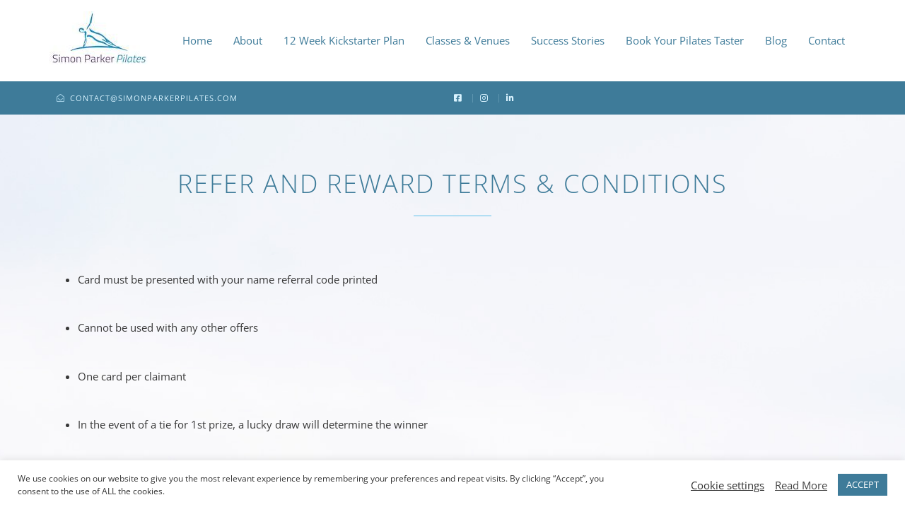

--- FILE ---
content_type: text/css
request_url: https://simonparkerpilates.com/wp-content/uploads/elementor/css/post-7.css?ver=1768951987
body_size: 511
content:
.elementor-kit-7{--e-global-color-primary:#3E7B99;--e-global-color-secondary:#B2DEF3;--e-global-color-text:#000000;--e-global-color-accent:#B2DEF3;--e-global-color-6515ea8e:#F0FAFF;--e-global-color-7eec8f83:#FBFBFB;--e-global-color-2720ace6:#E8F7FF;--e-global-color-2a97287f:#FFF;--e-global-color-35f8360:#66438F;--e-global-color-c79d2c9:#A38EBC;--e-global-typography-primary-font-family:"Open Sans";--e-global-typography-primary-font-size:30px;--e-global-typography-primary-font-weight:200;--e-global-typography-primary-text-transform:uppercase;--e-global-typography-secondary-font-family:"Open Sans";--e-global-typography-secondary-font-size:27px;--e-global-typography-secondary-font-weight:200;--e-global-typography-secondary-text-transform:uppercase;--e-global-typography-text-font-family:"Open Sans";--e-global-typography-text-font-size:15px;--e-global-typography-text-font-weight:200;--e-global-typography-text-line-height:1.8em;--e-global-typography-accent-font-family:"Open Sans";--e-global-typography-accent-font-weight:200;background-color:#FFFFFF;color:#393939;font-family:"Open Sans", Sans-serif;font-size:15px;line-height:1.8em;}.elementor-kit-7 button,.elementor-kit-7 input[type="button"],.elementor-kit-7 input[type="submit"],.elementor-kit-7 .elementor-button{background-color:#9DCBE1;font-family:"Open Sans", Sans-serif;font-size:13px;font-weight:500;text-transform:uppercase;letter-spacing:1.5px;color:#FFFFFF;border-radius:0px 0px 0px 0px;padding:15px 45px 15px 45px;}.elementor-kit-7 button:hover,.elementor-kit-7 button:focus,.elementor-kit-7 input[type="button"]:hover,.elementor-kit-7 input[type="button"]:focus,.elementor-kit-7 input[type="submit"]:hover,.elementor-kit-7 input[type="submit"]:focus,.elementor-kit-7 .elementor-button:hover,.elementor-kit-7 .elementor-button:focus{background-color:#B2DEF3;color:#FFFFFF;}.elementor-kit-7 a{color:#3E7B99;}.elementor-kit-7 h1{color:#3E7B99;font-family:"Open Sans", Sans-serif;font-size:36px;font-weight:100;text-transform:uppercase;line-height:1em;letter-spacing:2px;}.elementor-kit-7 h2{color:#3E7B99;font-family:"Open Sans", Sans-serif;font-size:30px;font-weight:100;text-transform:uppercase;line-height:1.8em;letter-spacing:2px;}.elementor-kit-7 h3{color:#9DCBE1;font-family:"Open Sans", Sans-serif;font-size:28px;line-height:1em;}.elementor-kit-7 h4{color:#3E7B99;font-family:"Open Sans", Sans-serif;font-size:15px;font-weight:400;text-transform:uppercase;letter-spacing:2px;}.elementor-kit-7 h5{color:#FFFFFF;font-family:"Open Sans", Sans-serif;font-size:18px;font-weight:100;text-transform:uppercase;line-height:1em;letter-spacing:2px;}.elementor-kit-7 h6{color:#ABBFC9;font-family:"Open Sans", Sans-serif;font-size:12px;font-weight:100;text-transform:uppercase;line-height:1em;letter-spacing:1px;}.elementor-kit-7 label{color:#393939;line-height:1.8em;}.elementor-kit-7 input:not([type="button"]):not([type="submit"]),.elementor-kit-7 textarea,.elementor-kit-7 .elementor-field-textual{font-family:"Open Sans", Sans-serif;font-size:15px;color:#393939;background-color:#DDDDDD;border-style:solid;border-width:1px 1px 1px 1px;border-color:#D2D2D2;border-radius:0px 0px 0px 0px;}.elementor-section.elementor-section-boxed > .elementor-container{max-width:1140px;}.e-con{--container-max-width:1140px;}{}h1.entry-title{display:var(--page-title-display);}@media(max-width:1024px){.elementor-kit-7 h1{font-size:30px;}.elementor-kit-7 h2{font-size:25px;}.elementor-kit-7 h4{font-size:14px;}.elementor-kit-7 button,.elementor-kit-7 input[type="button"],.elementor-kit-7 input[type="submit"],.elementor-kit-7 .elementor-button{padding:13px 45px 13px 45px;}.elementor-section.elementor-section-boxed > .elementor-container{max-width:1024px;}.e-con{--container-max-width:1024px;}}@media(max-width:767px){.elementor-kit-7 h1{font-size:25px;}.elementor-kit-7 h4{font-size:15px;}.elementor-section.elementor-section-boxed > .elementor-container{max-width:767px;}.e-con{--container-max-width:767px;}}

--- FILE ---
content_type: text/css
request_url: https://simonparkerpilates.com/wp-content/uploads/elementor/css/post-999.css?ver=1768954272
body_size: 1696
content:
.elementor-999 .elementor-element.elementor-element-524aab9b:not(.elementor-motion-effects-element-type-background), .elementor-999 .elementor-element.elementor-element-524aab9b > .elementor-motion-effects-container > .elementor-motion-effects-layer{background-color:#3E7B99;}.elementor-999 .elementor-element.elementor-element-524aab9b{transition:background 0.3s, border 0.3s, border-radius 0.3s, box-shadow 0.3s;}.elementor-999 .elementor-element.elementor-element-524aab9b > .elementor-background-overlay{transition:background 0.3s, border-radius 0.3s, opacity 0.3s;}.elementor-bc-flex-widget .elementor-999 .elementor-element.elementor-element-2edd450d.elementor-column .elementor-widget-wrap{align-items:center;}.elementor-999 .elementor-element.elementor-element-2edd450d.elementor-column.elementor-element[data-element_type="column"] > .elementor-widget-wrap.elementor-element-populated{align-content:center;align-items:center;}.elementor-bc-flex-widget .elementor-999 .elementor-element.elementor-element-3c0a707.elementor-column .elementor-widget-wrap{align-items:center;}.elementor-999 .elementor-element.elementor-element-3c0a707.elementor-column.elementor-element[data-element_type="column"] > .elementor-widget-wrap.elementor-element-populated{align-content:center;align-items:center;}.elementor-999 .elementor-element.elementor-element-6cd9fc70 .elementor-icon-list-icon i{color:#9DCBE1;transition:color 0.3s;}.elementor-999 .elementor-element.elementor-element-6cd9fc70 .elementor-icon-list-icon svg{fill:#9DCBE1;transition:fill 0.3s;}.elementor-999 .elementor-element.elementor-element-6cd9fc70{--e-icon-list-icon-size:11px;--icon-vertical-offset:0px;}.elementor-999 .elementor-element.elementor-element-6cd9fc70 .elementor-icon-list-item > .elementor-icon-list-text, .elementor-999 .elementor-element.elementor-element-6cd9fc70 .elementor-icon-list-item > a{font-size:11px;text-transform:uppercase;letter-spacing:1px;}.elementor-999 .elementor-element.elementor-element-6cd9fc70 .elementor-icon-list-text{color:#D9F3FF;transition:color 0.3s;}.elementor-bc-flex-widget .elementor-999 .elementor-element.elementor-element-674dbb7e.elementor-column .elementor-widget-wrap{align-items:center;}.elementor-999 .elementor-element.elementor-element-674dbb7e.elementor-column.elementor-element[data-element_type="column"] > .elementor-widget-wrap.elementor-element-populated{align-content:center;align-items:center;}.elementor-999 .elementor-element.elementor-element-5238d5cd .elementor-icon-list-items:not(.elementor-inline-items) .elementor-icon-list-item:not(:last-child){padding-block-end:calc(30px/2);}.elementor-999 .elementor-element.elementor-element-5238d5cd .elementor-icon-list-items:not(.elementor-inline-items) .elementor-icon-list-item:not(:first-child){margin-block-start:calc(30px/2);}.elementor-999 .elementor-element.elementor-element-5238d5cd .elementor-icon-list-items.elementor-inline-items .elementor-icon-list-item{margin-inline:calc(30px/2);}.elementor-999 .elementor-element.elementor-element-5238d5cd .elementor-icon-list-items.elementor-inline-items{margin-inline:calc(-30px/2);}.elementor-999 .elementor-element.elementor-element-5238d5cd .elementor-icon-list-items.elementor-inline-items .elementor-icon-list-item:after{inset-inline-end:calc(-30px/2);}.elementor-999 .elementor-element.elementor-element-5238d5cd .elementor-icon-list-item:not(:last-child):after{content:"";border-color:rgba(157, 203, 225, 0.32);}.elementor-999 .elementor-element.elementor-element-5238d5cd .elementor-icon-list-items:not(.elementor-inline-items) .elementor-icon-list-item:not(:last-child):after{border-block-start-style:solid;border-block-start-width:1px;}.elementor-999 .elementor-element.elementor-element-5238d5cd .elementor-icon-list-items.elementor-inline-items .elementor-icon-list-item:not(:last-child):after{border-inline-start-style:solid;}.elementor-999 .elementor-element.elementor-element-5238d5cd .elementor-inline-items .elementor-icon-list-item:not(:last-child):after{border-inline-start-width:1px;}.elementor-999 .elementor-element.elementor-element-5238d5cd .elementor-icon-list-icon i{color:#D9F3FF;transition:color 0.3s;}.elementor-999 .elementor-element.elementor-element-5238d5cd .elementor-icon-list-icon svg{fill:#D9F3FF;transition:fill 0.3s;}.elementor-999 .elementor-element.elementor-element-5238d5cd .elementor-icon-list-item:hover .elementor-icon-list-icon i{color:#9DCBE1;}.elementor-999 .elementor-element.elementor-element-5238d5cd .elementor-icon-list-item:hover .elementor-icon-list-icon svg{fill:#9DCBE1;}.elementor-999 .elementor-element.elementor-element-5238d5cd{--e-icon-list-icon-size:12px;--e-icon-list-icon-align:center;--e-icon-list-icon-margin:0 calc(var(--e-icon-list-icon-size, 1em) * 0.125);--icon-vertical-offset:0px;}.elementor-999 .elementor-element.elementor-element-5238d5cd .elementor-icon-list-item > .elementor-icon-list-text, .elementor-999 .elementor-element.elementor-element-5238d5cd .elementor-icon-list-item > a{font-size:15px;text-transform:uppercase;}.elementor-999 .elementor-element.elementor-element-5238d5cd .elementor-icon-list-text{color:#464646;transition:color 0.3s;}.elementor-999 .elementor-element.elementor-element-5238d5cd .elementor-icon-list-item:hover .elementor-icon-list-text{color:#57BDB9;}.elementor-999 .elementor-element.elementor-element-2e79a1fe:not(.elementor-motion-effects-element-type-background), .elementor-999 .elementor-element.elementor-element-2e79a1fe > .elementor-motion-effects-container > .elementor-motion-effects-layer{background-color:#FFFFFF;background-image:url("https://simonparkerpilates.com/wp-content/uploads/2021/03/title-bg.jpg");background-position:center center;background-repeat:no-repeat;background-size:cover;}.elementor-999 .elementor-element.elementor-element-2e79a1fe{transition:background 0.3s, border 0.3s, border-radius 0.3s, box-shadow 0.3s;padding:30px 10px 30px 10px;}.elementor-999 .elementor-element.elementor-element-2e79a1fe > .elementor-background-overlay{transition:background 0.3s, border-radius 0.3s, opacity 0.3s;}.elementor-999 .elementor-element.elementor-element-62a7fdd2 > .elementor-element-populated{padding:50px 0px 50px 0px;}.elementor-999 .elementor-element.elementor-element-94ec2ff{text-align:center;}.elementor-999 .elementor-element.elementor-element-540e4ec1{--divider-border-style:solid;--divider-color:#B2DEF3;--divider-border-width:2px;}.elementor-999 .elementor-element.elementor-element-540e4ec1 .elementor-divider-separator{width:110px;margin:0 auto;margin-center:0;}.elementor-999 .elementor-element.elementor-element-540e4ec1 .elementor-divider{text-align:center;padding-block-start:6px;padding-block-end:6px;}.elementor-999 .elementor-element.elementor-element-b62b1b9 > .elementor-widget-container{padding:50px 0px 0px 0px;}.elementor-999 .elementor-element.elementor-element-65a7788c:not(.elementor-motion-effects-element-type-background), .elementor-999 .elementor-element.elementor-element-65a7788c > .elementor-motion-effects-container > .elementor-motion-effects-layer{background-color:#3E7B99;}.elementor-999 .elementor-element.elementor-element-65a7788c{transition:background 0.3s, border 0.3s, border-radius 0.3s, box-shadow 0.3s;padding:50px 10px 50px 10px;}.elementor-999 .elementor-element.elementor-element-65a7788c > .elementor-background-overlay{transition:background 0.3s, border-radius 0.3s, opacity 0.3s;}.elementor-999 .elementor-element.elementor-element-70b32d0f > .elementor-element-populated{padding:10px 30px 10px 10px;}.elementor-999 .elementor-element.elementor-element-394a1b7f{text-align:start;}.elementor-999 .elementor-element.elementor-element-394a1b7f img{width:231px;}.elementor-999 .elementor-element.elementor-element-3118eaba{text-align:start;font-size:13px;color:#FFFFFF;}.elementor-999 .elementor-element.elementor-element-70f0b863 > .elementor-widget-container{margin:0px 0px -10px 0px;}.elementor-999 .elementor-element.elementor-element-70f0b863{text-align:center;}.elementor-999 .elementor-element.elementor-element-70f0b863 .elementor-heading-title{font-family:"Open Sans", Sans-serif;font-size:18px;font-weight:200;line-height:1.8em;color:var( --e-global-color-secondary );}.elementor-999 .elementor-element.elementor-element-1e0ebb44{--divider-border-style:solid;--divider-color:#B2DEF3;--divider-border-width:1px;}.elementor-999 .elementor-element.elementor-element-1e0ebb44 .elementor-divider-separator{width:110px;margin:0 auto;margin-center:0;}.elementor-999 .elementor-element.elementor-element-1e0ebb44 .elementor-divider{text-align:center;padding-block-start:6px;padding-block-end:6px;}.elementor-999 .elementor-element.elementor-element-c1b07c1 > .elementor-widget-container{padding:0px 0px 0px 20px;}.elementor-999 .elementor-element.elementor-element-c1b07c1 .elementor-icon-list-items:not(.elementor-inline-items) .elementor-icon-list-item:not(:last-child){padding-block-end:calc(10px/2);}.elementor-999 .elementor-element.elementor-element-c1b07c1 .elementor-icon-list-items:not(.elementor-inline-items) .elementor-icon-list-item:not(:first-child){margin-block-start:calc(10px/2);}.elementor-999 .elementor-element.elementor-element-c1b07c1 .elementor-icon-list-items.elementor-inline-items .elementor-icon-list-item{margin-inline:calc(10px/2);}.elementor-999 .elementor-element.elementor-element-c1b07c1 .elementor-icon-list-items.elementor-inline-items{margin-inline:calc(-10px/2);}.elementor-999 .elementor-element.elementor-element-c1b07c1 .elementor-icon-list-items.elementor-inline-items .elementor-icon-list-item:after{inset-inline-end:calc(-10px/2);}.elementor-999 .elementor-element.elementor-element-c1b07c1 .elementor-icon-list-icon i{color:#B2DEF3;transition:color 0.3s;}.elementor-999 .elementor-element.elementor-element-c1b07c1 .elementor-icon-list-icon svg{fill:#B2DEF3;transition:fill 0.3s;}.elementor-999 .elementor-element.elementor-element-c1b07c1{--e-icon-list-icon-size:11px;--e-icon-list-icon-align:left;--e-icon-list-icon-margin:0 calc(var(--e-icon-list-icon-size, 1em) * 0.25) 0 0;--icon-vertical-offset:0px;}.elementor-999 .elementor-element.elementor-element-c1b07c1 .elementor-icon-list-item > .elementor-icon-list-text, .elementor-999 .elementor-element.elementor-element-c1b07c1 .elementor-icon-list-item > a{font-size:14px;text-transform:uppercase;}.elementor-999 .elementor-element.elementor-element-c1b07c1 .elementor-icon-list-text{color:#FFFFFF;transition:color 0.3s;}.elementor-999 .elementor-element.elementor-element-c1b07c1 .elementor-icon-list-item:hover .elementor-icon-list-text{color:#B2DEF3;}.elementor-999 .elementor-element.elementor-element-6d36d547 > .elementor-widget-container{margin:0px 0px -10px 0px;}.elementor-999 .elementor-element.elementor-element-6d36d547{text-align:center;}.elementor-999 .elementor-element.elementor-element-6d36d547 .elementor-heading-title{font-family:"Open Sans", Sans-serif;font-size:18px;font-weight:200;line-height:1.8em;color:var( --e-global-color-secondary );}.elementor-999 .elementor-element.elementor-element-3abd977e{--divider-border-style:solid;--divider-color:#B2DEF3;--divider-border-width:1px;}.elementor-999 .elementor-element.elementor-element-3abd977e .elementor-divider-separator{width:110px;margin:0 auto;margin-center:0;}.elementor-999 .elementor-element.elementor-element-3abd977e .elementor-divider{text-align:center;padding-block-start:6px;padding-block-end:6px;}.elementor-999 .elementor-element.elementor-element-455ddd38 > .elementor-widget-container{padding:0px 0px 0px 20px;}.elementor-999 .elementor-element.elementor-element-455ddd38 .elementor-icon-list-items:not(.elementor-inline-items) .elementor-icon-list-item:not(:last-child){padding-block-end:calc(10px/2);}.elementor-999 .elementor-element.elementor-element-455ddd38 .elementor-icon-list-items:not(.elementor-inline-items) .elementor-icon-list-item:not(:first-child){margin-block-start:calc(10px/2);}.elementor-999 .elementor-element.elementor-element-455ddd38 .elementor-icon-list-items.elementor-inline-items .elementor-icon-list-item{margin-inline:calc(10px/2);}.elementor-999 .elementor-element.elementor-element-455ddd38 .elementor-icon-list-items.elementor-inline-items{margin-inline:calc(-10px/2);}.elementor-999 .elementor-element.elementor-element-455ddd38 .elementor-icon-list-items.elementor-inline-items .elementor-icon-list-item:after{inset-inline-end:calc(-10px/2);}.elementor-999 .elementor-element.elementor-element-455ddd38 .elementor-icon-list-icon i{color:#B2DEF3;transition:color 0.3s;}.elementor-999 .elementor-element.elementor-element-455ddd38 .elementor-icon-list-icon svg{fill:#B2DEF3;transition:fill 0.3s;}.elementor-999 .elementor-element.elementor-element-455ddd38{--e-icon-list-icon-size:11px;--e-icon-list-icon-align:left;--e-icon-list-icon-margin:0 calc(var(--e-icon-list-icon-size, 1em) * 0.25) 0 0;--icon-vertical-offset:0px;}.elementor-999 .elementor-element.elementor-element-455ddd38 .elementor-icon-list-item > .elementor-icon-list-text, .elementor-999 .elementor-element.elementor-element-455ddd38 .elementor-icon-list-item > a{font-size:14px;text-transform:uppercase;}.elementor-999 .elementor-element.elementor-element-455ddd38 .elementor-icon-list-text{color:#FFFFFF;transition:color 0.3s;}.elementor-999 .elementor-element.elementor-element-455ddd38 .elementor-icon-list-item:hover .elementor-icon-list-text{color:#B2DEF3;}.elementor-999 .elementor-element.elementor-element-9400246 > .elementor-widget-container{margin:0px 0px -10px 0px;}.elementor-999 .elementor-element.elementor-element-9400246{text-align:center;}.elementor-999 .elementor-element.elementor-element-9400246 .elementor-heading-title{font-family:"Open Sans", Sans-serif;font-size:18px;font-weight:200;line-height:1.8em;color:var( --e-global-color-secondary );}.elementor-999 .elementor-element.elementor-element-ee96d5e{--divider-border-style:solid;--divider-color:#B2DEF3;--divider-border-width:1px;}.elementor-999 .elementor-element.elementor-element-ee96d5e .elementor-divider-separator{width:110px;margin:0 auto;margin-center:0;}.elementor-999 .elementor-element.elementor-element-ee96d5e .elementor-divider{text-align:center;padding-block-start:6px;padding-block-end:6px;}.elementor-999 .elementor-element.elementor-element-cbcc4a2{font-size:13px;color:#FFFFFF;}.elementor-999 .elementor-element.elementor-element-0b519d9{text-align:center;}.elementor-999 .elementor-element.elementor-element-0b519d9 img{width:30%;}.elementor-999 .elementor-element.elementor-element-6781f1f5 > .elementor-container > .elementor-column > .elementor-widget-wrap{align-content:center;align-items:center;}.elementor-999 .elementor-element.elementor-element-6781f1f5:not(.elementor-motion-effects-element-type-background), .elementor-999 .elementor-element.elementor-element-6781f1f5 > .elementor-motion-effects-container > .elementor-motion-effects-layer{background-color:#F1F1F1;}.elementor-999 .elementor-element.elementor-element-6781f1f5{transition:background 0.3s, border 0.3s, border-radius 0.3s, box-shadow 0.3s;padding:0px 0px 0px 0px;}.elementor-999 .elementor-element.elementor-element-6781f1f5 > .elementor-background-overlay{transition:background 0.3s, border-radius 0.3s, opacity 0.3s;}.elementor-bc-flex-widget .elementor-999 .elementor-element.elementor-element-50f6be5.elementor-column .elementor-widget-wrap{align-items:center;}.elementor-999 .elementor-element.elementor-element-50f6be5.elementor-column.elementor-element[data-element_type="column"] > .elementor-widget-wrap.elementor-element-populated{align-content:center;align-items:center;}.elementor-999 .elementor-element.elementor-element-50f6be5 > .elementor-element-populated{padding:10px 5px 0px 5px;}.elementor-999 .elementor-element.elementor-element-374f1409 > .elementor-widget-container{margin:0px 0px 0px 0px;padding:0px 0px 0px 0px;}.elementor-999 .elementor-element.elementor-element-374f1409{text-align:center;font-size:11px;text-transform:uppercase;line-height:1.5em;letter-spacing:1px;}:root{--page-title-display:none;}@media(min-width:768px){.elementor-999 .elementor-element.elementor-element-601e7299{width:100%;}}@media(max-width:1024px) and (min-width:768px){.elementor-999 .elementor-element.elementor-element-3c0a707{width:60%;}.elementor-999 .elementor-element.elementor-element-674dbb7e{width:40%;}.elementor-999 .elementor-element.elementor-element-70b32d0f{width:100%;}.elementor-999 .elementor-element.elementor-element-1c277671{width:33%;}.elementor-999 .elementor-element.elementor-element-5602ae28{width:33%;}.elementor-999 .elementor-element.elementor-element-0b8939c{width:33%;}}@media(max-width:1024px){.elementor-999 .elementor-element.elementor-element-65a7788c{padding:20px 10px 30px 10px;}.elementor-999 .elementor-element.elementor-element-394a1b7f{text-align:center;}.elementor-999 .elementor-element.elementor-element-394a1b7f img{width:202px;}.elementor-999 .elementor-element.elementor-element-3118eaba{text-align:center;}.elementor-999 .elementor-element.elementor-element-c1b07c1 > .elementor-widget-container{margin:0px 0px 0px 30px;}.elementor-999 .elementor-element.elementor-element-455ddd38 > .elementor-widget-container{margin:0px 0px 0px 0px;}}@media(max-width:767px){.elementor-999 .elementor-element.elementor-element-2edd450d > .elementor-element-populated{padding:0px 0px 0px 0px;}.elementor-999 .elementor-element.elementor-element-3c0a707 > .elementor-element-populated{padding:5px 5px 5px 5px;}.elementor-999 .elementor-element.elementor-element-6cd9fc70 .elementor-icon-list-item > .elementor-icon-list-text, .elementor-999 .elementor-element.elementor-element-6cd9fc70 .elementor-icon-list-item > a{font-size:11px;}.elementor-999 .elementor-element.elementor-element-674dbb7e > .elementor-element-populated{margin:10px 0px 10px 0px;--e-column-margin-right:0px;--e-column-margin-left:0px;padding:0px 0px 5px 0px;}.elementor-999 .elementor-element.elementor-element-70b32d0f > .elementor-element-populated{padding:0px 0px 0px 0px;}.elementor-999 .elementor-element.elementor-element-1c277671 > .elementor-element-populated{padding:30px 30px 30px 30px;}.elementor-999 .elementor-element.elementor-element-c1b07c1 > .elementor-widget-container{margin:0px 0px 0px 50px;padding:0px 0px 0px 0px;}.elementor-999 .elementor-element.elementor-element-5602ae28 > .elementor-element-populated{padding:10px 30px 30px 30px;}.elementor-999 .elementor-element.elementor-element-455ddd38 > .elementor-widget-container{margin:0px 0px 0px 50px;padding:0px 0px 0px 0px;}.elementor-999 .elementor-element.elementor-element-0b8939c > .elementor-element-populated{padding:10px 30px 30px 30px;}}